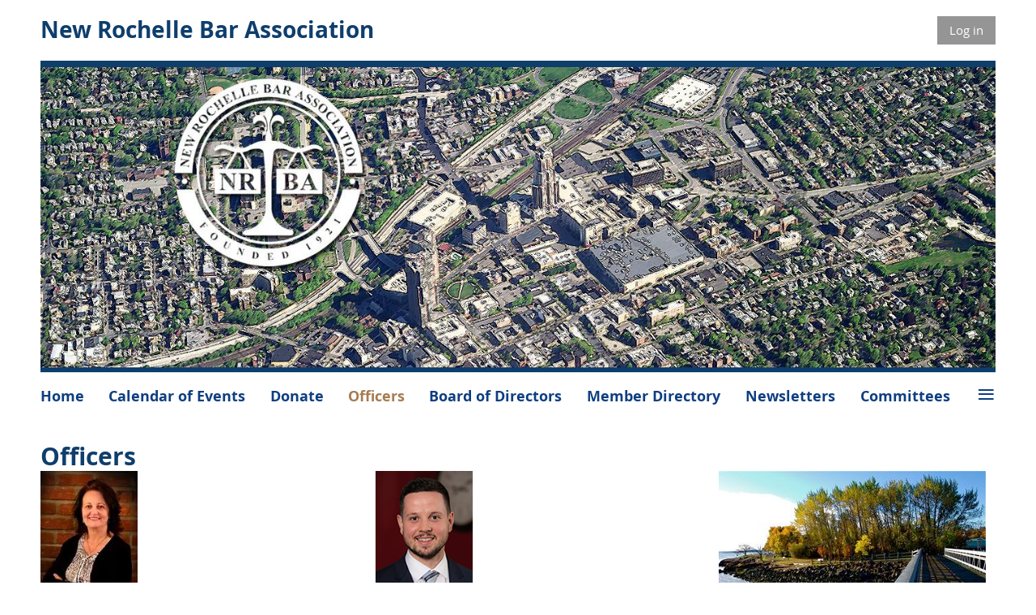

--- FILE ---
content_type: text/html; charset=utf-8
request_url: https://www.nrbar.org/Officers
body_size: 6770
content:
<!DOCTYPE html>
<!--[if lt IE 7 ]><html lang="en" class="no-js ie6 "><![endif]-->
<!--[if IE 7 ]><html lang="en" class="no-js ie7 "> <![endif]-->
<!--[if IE 8 ]><html lang="en" class="no-js ie8 "> <![endif]-->
<!--[if IE 9 ]><html lang="en" class="no-js ie9 "><![endif]-->
<!--[if (gt IE 9)|!(IE)]><!--><html lang="en" class="no-js "> <!--<![endif]-->
  <head id="Head1">
		<link rel="stylesheet" type="text/css" href="https://kit-pro.fontawesome.com/releases/latest/css/pro.min.css" />
<meta name="viewport" content="width=device-width, initial-scale=1.0">
<link href="https://sf.wildapricot.org/BuiltTheme/whiteboard_maya_blue.v3.0/current/18a96b93/Styles/combined.css" rel="stylesheet" type="text/css" /><link href="https://www.nrbar.org/resources/theme/customStyles.css?t=637593547199420000" rel="stylesheet" type="text/css" /><link href="https://www.nrbar.org/resources/theme/user.css?t=636184440460000000" rel="stylesheet" type="text/css" /><link href="https://live-sf.wildapricot.org/WebUI/built9.11.0-db59b40/scripts/public/react/index-84b33b4.css" rel="stylesheet" type="text/css" /><link href="https://live-sf.wildapricot.org/WebUI/built9.11.0-db59b40/css/shared/ui/shared-ui-compiled.css" rel="stylesheet" type="text/css" /><script type="text/javascript" language="javascript" id="idJavaScriptEnvironment">var bonaPage_BuildVer='9.11.0-db59b40';
var bonaPage_AdminBackendUrl = '/admin/';
var bonaPage_StatRes='https://live-sf.wildapricot.org/WebUI/';
var bonaPage_InternalPageType = { isUndefinedPage : false,isWebPage : true,isAdminPage : false,isDialogPage : false,isSystemPage : false,isErrorPage : false,isError404Page : false };
var bonaPage_PageView = { isAnonymousView : true,isMemberView : false,isAdminView : false };
var WidgetMode = 0;
var bonaPage_IsUserAnonymous = true;
var bonaPage_ThemeVer='18a96b93636184440460000000637593547199420000'; var bonaPage_ThemeId = 'whiteboard_maya_blue.v3.0'; var bonaPage_ThemeVersion = '3.0';
var bonaPage_id='18051'; version_id='';
if (bonaPage_InternalPageType && (bonaPage_InternalPageType.isSystemPage || bonaPage_InternalPageType.isWebPage) && window.self !== window.top) { var success = true; try { var tmp = top.location.href; if (!tmp) { top.location = self.location; } } catch (err) { try { if (self != top) { top.location = self.location; } } catch (err) { try { if (self != top) { top = self; } success = false; } catch (err) { success = false; } } success = false; } if (!success) { window.onload = function() { document.open('text/html', 'replace'); document.write('<ht'+'ml><he'+'ad></he'+'ad><bo'+'dy><h1>Wrong document context!</h1></bo'+'dy></ht'+'ml>'); document.close(); } } }
try { function waMetricsGlobalHandler(args) { if (WA.topWindow.waMetricsOuterGlobalHandler && typeof(WA.topWindow.waMetricsOuterGlobalHandler) === 'function') { WA.topWindow.waMetricsOuterGlobalHandler(args); }}} catch(err) {}
 try { if (parent && parent.BonaPage) parent.BonaPage.implementBonaPage(window); } catch (err) { }
try { document.write('<style type="text/css"> .WaHideIfJSEnabled, .HideIfJSEnabled { display: none; } </style>'); } catch(err) {}
var bonaPage_WebPackRootPath = 'https://live-sf.wildapricot.org/WebUI/built9.11.0-db59b40/scripts/public/react/';</script><script type="text/javascript" language="javascript" src="https://live-sf.wildapricot.org/WebUI/built9.11.0-db59b40/scripts/shared/bonapagetop/bonapagetop-compiled.js" id="idBonaPageTop"></script><script type="text/javascript" language="javascript" src="https://live-sf.wildapricot.org/WebUI/built9.11.0-db59b40/scripts/public/react/index-84b33b4.js" id="ReactPublicJs"></script><script type="text/javascript" language="javascript" src="https://live-sf.wildapricot.org/WebUI/built9.11.0-db59b40/scripts/shared/ui/shared-ui-compiled.js" id="idSharedJs"></script><script type="text/javascript" language="javascript" src="https://live-sf.wildapricot.org/WebUI/built9.11.0-db59b40/General.js" id=""></script><script type="text/javascript" language="javascript" src="https://sf.wildapricot.org/BuiltTheme/whiteboard_maya_blue.v3.0/current/18a96b93/Scripts/combined.js" id=""></script><title>New Rochelle Bar Association - Officers</title>
<link rel="search" type="application/opensearchdescription+xml" title="www.nrbar.org" href="/opensearch.ashx" /></head>
  <body id="PAGEID_18051" class="publicContentView LayoutMain">
<div class="mLayout layoutMain state1" id="mLayout">

<script type="text/javascript">
/*
var layoutState = document.getElementById('mLayout');
var rsStateWidth1 = 960;
var rsStateWidth2 = 600;
var rsStateWidth3 = 320;

function SetStateLayout()
{
	var bodyWidth = BonaPage.getInnerWidth();

	layoutState.className = layoutState.className.replace(/\s?state\d+/g,"");

	if( bodyWidth >= rsStateWidth1 )
		layoutState.className += ' state1';
	if( bodyWidth >= rsStateWidth2 && bodyWidth < rsStateWidth1 )
		layoutState.className += ' state2';
	if( bodyWidth < rsStateWidth2 )
		layoutState.className += ' state3';

	// message
	if( !document.getElementById('textWidth') )
	{
		var firstEl = layoutState.getElementsByTagName('div')[0];
		var newDivElem = document.createElement('div');
		newDivElem.id = 'textWidth';
		layoutState.insertBefore(newDivElem, firstEl);
	}
	document.getElementById('textWidth').innerHTML = 'bodyWidth: ' + bodyWidth;
}


jq$(function(){

	SetStateLayout();

	if (window.addEventListener)
	{
		window.addEventListener('resize', function() { SetStateLayout(); }, false);
		window.addEventListener("orientationchange", function() { SetStateLayout(); }, false);
	}

});*/

</script> <!-- header zone -->
		<div class="zoneHeader1">
			<div class="container_12">
				<div class="s1_grid_12 s2_grid_12 s3_grid_12">
<div id="idHeaderContentHolder" data-componentId="Header" class="WaPlaceHolder WaPlaceHolderHeader" style=""><div style=""><div id="id_pCe2g5o" data-componentId="pCe2g5o" class="WaLayoutContainerOnly" style=""><table cellspacing="0" cellpadding="0" class="WaLayoutTable" style=""><tr data-componentId="pCe2g5o_row" class="WaLayoutRow"><td id="id_bTSSjuq" data-componentId="bTSSjuq" class="WaLayoutItem" style="width:66%;"><div id="id_hjuQQsT" class="WaLayoutPlaceHolder placeHolderContainer" data-componentId="hjuQQsT" style=""><div style=""><div id="id_CWmV5GE" class="WaGadgetOnly WaGadgetContent  gadgetStyleNone" style="" data-componentId="CWmV5GE" ><div class="gadgetStyleBody gadgetContentEditableArea" style="" data-editableArea="0" data-areaHeight="auto">
<h2><font color="#0e3e6c">New Rochelle Bar Association</font></h2></div>
</div></div></div></td><td style="" data-componentId="bTSSjuq_separator" class="WaLayoutSeparator"><div style="width: inherit;"></div></td><td id="id_YGRj4Lv" data-componentId="YGRj4Lv" class="WaLayoutItem" style="width:34%;"><div id="id_VdQNwAV" class="WaLayoutPlaceHolder placeHolderContainer" data-componentId="VdQNwAV" style=""><div style=""><div id="id_IOTD79t" class="WaGadgetOnly WaGadgetLoginButton  gadgetStyleNone" style="margin-top:0px;margin-bottom:0px;" data-componentId="IOTD79t" ><div class="alignRight">
  <div class="loginBoxLinkContainer">
    <a class="loginBoxLinkButton" href="https://www.nrbar.org/Sys/Login">Log in</a>
  </div>
  </div>
</div></div></div></td></tr></table> </div></div>
</div></div>
			</div>
		</div>
		<div class="zoneHeader2">
			<div class="container_12">
				<div class="s1_grid_12 s2_grid_12 s3_grid_12">
<div id="id_Header1" data-componentId="Header1" class="WaPlaceHolder WaPlaceHolderHeader1" style=""><div style="padding-top:0px;padding-right:0px;padding-bottom:0px;padding-left:0px;"><div id="id_KxbYLDm" class="WaGadgetFirst WaGadgetContent  gadgetStyleNone" style="background-color:#0E3E6C;" data-componentId="KxbYLDm" ><div class="gadgetStyleBody gadgetContentEditableArea" style="padding-top:8px;" data-editableArea="0" data-areaHeight="auto">
<h2 align="center"><img style="" src="/resources/Pictures/nrba-header.jpg" alt="" title="" border="0" width="100%"><br></h2>
</div>
</div><div id="id_yOhi7Wr" class="WaGadget WaGadgetMenuHorizontal menu-item menuStyle003" style="margin-top:0px;" data-componentId="yOhi7Wr" ><div class="menuBackground"></div>
<div class="menuInner">
	<ul class="firstLevel">
<li class=" ">
	<div class="item">
		<a href="https://www.nrbar.org/" title="Home"><span>Home</span></a>
</div>
</li>
	
<li class=" ">
	<div class="item">
		<a href="https://www.nrbar.org/Calendar-of-Events" title="Calendar of Events"><span>Calendar of Events</span></a>
</div>
</li>
	
<li class=" ">
	<div class="item">
		<a href="https://www.nrbar.org/donate" title="Donate"><span>Donate</span></a>
</div>
</li>
	
<li class="sel ">
	<div class="item">
		<a href="https://www.nrbar.org/Officers" title="Officers"><span>Officers</span></a>
</div>
</li>
	
<li class=" ">
	<div class="item">
		<a href="https://www.nrbar.org/Board-of-Directors" title="Board of Directors"><span>Board of Directors</span></a>
</div>
</li>
	
<li class=" ">
	<div class="item">
		<a href="https://www.nrbar.org/member-directory" title="Member Directory"><span>Member Directory</span></a>
</div>
</li>
	
<li class=" ">
	<div class="item">
		<a href="https://www.nrbar.org/Newsletters" title="Newsletters"><span>Newsletters</span></a>
</div>
</li>
	
<li class=" ">
	<div class="item">
		<a href="https://www.nrbar.org/Sections-&amp;-Committees" title="Committees"><span>Committees</span></a>
</div>
</li>
	
<li class=" ">
	<div class="item">
		<a href="https://www.nrbar.org/Legal-Resources" title="Legal Resources"><span>Legal Resources</span></a>
</div>
</li>
	
<li class=" ">
	<div class="item">
		<a href="https://www.nrbar.org/bylaws" title="Bylaws"><span>Bylaws</span></a>
</div>
</li>
	
<li class=" ">
	<div class="item">
		<a href="https://www.nrbar.org/Contact-Us" title="Contact Us"><span>Contact Us</span></a>
</div>
</li>
	
<li class=" ">
	<div class="item">
		<a href="https://www.nrbar.org/EventPhotos" title="Event Photos"><span>Event Photos</span></a>
</div>
</li>
	
<li class=" ">
	<div class="item">
		<a href="https://www.nrbar.org/oral-history-project" title="Centennial NRBA Oral History Project"><span>Centennial NRBA Oral History Project</span></a>
</div>
</li>
	
<li class=" ">
	<div class="item">
		<a href="https://www.nrbar.org/join" title="Join The NRBA"><span>Join The NRBA</span></a>
</div>
</li>
	
</ul>
</div>

<script type="text/javascript">
	jq$(function()
	{
		var gadgetHorMenu = jq$('#id_yOhi7Wr'),
			gadgetHorMenuContainer = gadgetHorMenu.find('.menuInner'),
			firstLevelMenu = gadgetHorMenu.find('ul.firstLevel'),
			holderInitialMenu = firstLevelMenu.children(),
			outsideItems = null,
			phantomElement = '<li class="phantom"><div class="item"><a href="#"><span>&#x2261;</span></a><ul class="secondLevel"></ul></div></li>',
			placeHolder = gadgetHorMenu.parents('.WaLayoutPlaceHolder'),
			placeHolderId = placeHolder && placeHolder.attr('data-componentId'),
			mobileState = false,
			rsStateWidth2 = 617,
			isTouchSupported = !!(('ontouchstart' in window) || (window.DocumentTouch && document instanceof DocumentTouch) || (navigator.msPointerEnabled && navigator.msMaxTouchPoints));


		function resizeMenu()
		{
			var i,
				len,
				fitMenuWidth = 0,
				menuItemPhantomWidth = 80;

			// background track
			gadgetHorMenu.find('.menuBackground').css(
			{
				'width': jq$('body').width(),
				'left': ( ( jq$('body').width() - gadgetHorMenu.width() ) * -0.5 )
			});

			firstLevelMenu.html( holderInitialMenu).removeClass('adapted').css({ width: 'auto' }); // restore initial menu

			if( !gadgetHorMenuContainer.find('.menuButton').size() )
			{
				gadgetHorMenuContainer.prepend('<div class="menuButton"></div>');

				gadgetHorMenuContainer.find('.menuButton').on("click",function()
				{
					gadgetHorMenuContainer.find('ul.firstLevel').toggle();
					return false;
				});

				jq$('body').on("click",function()
				{
					if( mobileState )
						gadgetHorMenuContainer.find('ul.firstLevel').hide();
				});
			}

			// for state 3
			if( jq$(window).width() < rsStateWidth2 && mobileState == false )
			{
				gadgetHorMenuContainer.find('ul.firstLevel').attr('style','');
				mobileState = true;

				return false;
			}

			if( jq$(window).width() >= rsStateWidth2 )
			{
				gadgetHorMenuContainer.find('ul.firstLevel').attr('style','');
				mobileState = false;
			}


			if( firstLevelMenu.width() > gadgetHorMenuContainer.width() ) // if menu oversize
			{
				menuItemPhantomWidth = firstLevelMenu.addClass('adapted').append( phantomElement).children('.phantom').width();

				for( i = 0, len = holderInitialMenu.size(); i <= len; i++ )
				{
					fitMenuWidth += jq$( holderInitialMenu.get(i) ).width();

					if( fitMenuWidth + menuItemPhantomWidth > gadgetHorMenuContainer.width() )
					{
						outsideItems = firstLevelMenu.children(':gt('+(i-1)+'):not(.phantom)').remove();
						firstLevelMenu.find('.phantom > .item > ul').append( outsideItems);
						break;
					}
				}
				gadgetHorMenu.find('.phantom > .item > a').click(function(){ return false; });
			}

			disableFirstTouch();

			firstLevelMenu.css( 'width', '' ); // restore initial menu width
			firstLevelMenu.children().removeClass('last-child').eq(-1).addClass('last-child'); // add last-child mark
		}

		resizeMenu();

		jq$(window).resize(function()
		{
			resizeMenu();
		});

		jq$(window).load(function(){
			resizeMenu();
		});

		function onLayoutColumnResized(sender, args)
		{
			args = args || {};

			if (placeHolderId && (placeHolderId == args.leftColPlaceHolderId || placeHolderId == args.rightColPlaceHolderId))
			{
				resizeMenu();
			}
		}

		BonaPage.addPageStateHandler(BonaPage.PAGE_PARSED, function() { WA.Gadgets.LayoutColumnResized.addHandler(onLayoutColumnResized); });
		BonaPage.addPageStateHandler(BonaPage.PAGE_UNLOADED, function() { WA.Gadgets.LayoutColumnResized.removeHandler(onLayoutColumnResized); });


        function disableFirstTouch()
        {
          if (!isTouchSupported) return;


          jq$('#id_yOhi7Wr').find('.menuInner li.dir > .item > a').on( 'click', function(event)
          {
            if( !this.touchCounter )
              this.touchCounter = 0;

            if( this.touchCounter >= 1 )
            {
              this.touchCounter = 0;
              return true;
            }
            this.touchCounter++;

            if (!mobileState)
            {
              WA.stopEventDefault(event);
            }
          });

          jq$('#id_yOhi7Wr').find('.menuInner li.dir > .item > a').on( 'mouseout', function(event)
          {
            if( !this.touchCounter )
              this.touchCounter = 0;
            this.touchCounter = 0;
          });
        }

        disableFirstTouch();

	});
</script></div><div id="id_w5kTgYt" class="WaGadget WaGadgetContent  gadgetStyleNone" style="margin-top:0px;margin-right:10px;margin-bottom:0px;margin-left:0px;" data-componentId="w5kTgYt" ><div class="gadgetStyleBody gadgetContentEditableArea" style="padding-top:0px;padding-right:15px;padding-bottom:0px;padding-left:0px;" data-editableArea="0" data-areaHeight="auto">
<h1>Officers</h1></div>
</div><div id="id_gH4oRiL" data-componentId="gH4oRiL" class="WaLayoutContainerLast" style=""><table cellspacing="0" cellpadding="0" class="WaLayoutTable" style=""><tr data-componentId="gH4oRiL_row" class="WaLayoutRow"><td id="id_3cpPthH" data-componentId="3cpPthH" class="WaLayoutItem" style="width:35%;"><div id="id_3K76Fxe" class="WaLayoutPlaceHolder placeHolderContainer" data-componentId="3K76Fxe" style=""><div style=""><div id="id_Oqxecei" class="WaGadgetFirst WaGadgetContent  gadgetStyleNone" style="margin-top:0px;" data-componentId="Oqxecei" ><div class="gadgetStyleBody gadgetContentEditableArea" style="" data-editableArea="0" data-areaHeight="auto">
<p><img src="/resources/Pictures/jpasquantonio.jpg" alt="" title="" border="0" width="120" height="150"><br><font style="font-size: 18px;"><strong>President</strong></font><br>Jennifer A. Pasquantonio, Esq.<br>
201 Wolf&#8217;s Lane, 2nd Floor<br>
Pelham, NY 10803<br>
Phone: 914-632-6990<br>jennifer@jenniferpasquantoniolaw.com</p></div>
</div><div id="id_wH7EipV" class="WaGadget WaGadgetContent  gadgetStyleNone" style="" data-componentId="wH7EipV" ><div class="gadgetStyleBody gadgetContentEditableArea" style="" data-editableArea="0" data-areaHeight="auto">
<img src="/resources/Pictures/matos.jpg" alt="" title="" border="0"><br><strong style="font-size: 18px;">Secretary<br></strong>Regina Matos, Esq.<br>Kommer Bave and Ciccone, LLP<br>4 West Oak Lane, Suite 102<br>White Plains, NY 10604<br>Phone: (914) 303-7862<br>rmatosesq@gmail.com</div>
</div><div id="id_MaGRLvA" class="WaGadgetLast WaGadgetContent  gadgetStyleNone" style="margin-top:0px;" data-componentId="MaGRLvA" ><div class="gadgetStyleBody gadgetContentEditableArea" style="padding-top:0px;" data-editableArea="0" data-areaHeight="auto">
<img src="/resources/Pictures/dl-web-2025.jpg" alt="" title="" border="0"><br><font style="font-size: 18px;"><strong>Immediate Past President</strong></font><br>David Lacher, Esq.<br><span style="background-color: rgb(255, 255, 255);"><font style="font-size: 15px; font-family: &quot;Open Sans&quot;; color: rgb(55, 55, 55);" color="#222222" face="Arial, Helvetica, sans-serif">LacherLaw</font></span><br>270 North Ave, 8th Floor<br>New Rochelle, NY 10801<br>Phone: 914-355-5900<br>dlacher@lacherlaw.com</div>
</div></div></div></td><td style="" data-componentId="3cpPthH_separator" class="WaLayoutSeparator"><div style="width: inherit;"></div></td><td id="id_9yLYvJz" data-componentId="9yLYvJz" class="WaLayoutItem" style="width:31%;"><div id="id_7wIOX3Q" class="WaLayoutPlaceHolder placeHolderContainer" data-componentId="7wIOX3Q" style=""><div style=""><div id="id_wDT92fN" class="WaGadgetFirst WaGadgetContent  gadgetStyleNone" style="" data-componentId="wDT92fN" ><div class="gadgetStyleBody gadgetContentEditableArea" style="" data-editableArea="0" data-areaHeight="auto">
<img src="/resources/Pictures/Artem-web.jpg" alt="" title="" border="0"><br><strong style="font-size: 18px;">Vice President<br></strong>Artem Djukic, Esq.<br><span style="">Djukic Estate Law, P.C<br></span><span style="">271 North Avenue, Suite 908<br><span style="">New Rochelle, NY 10801<br></span></span><span style="">Phone:&nbsp;914-501-7279<br></span><span style="">Artem@DjukicEstateLaw.com</span></div>
</div><div id="id_KPfMxzY" class="WaGadget WaGadgetContent  gadgetStyleNone" style="" data-componentId="KPfMxzY" ><div class="gadgetStyleBody gadgetContentEditableArea" style="" data-editableArea="0" data-areaHeight="auto">
<p style="background-color: rgb(255, 255, 255);"><img src="/resources/Pictures/asattler.jpg" alt="" title="" border="0"><br><font style="font-size: 18px;"><strong>
</strong></font><font style="font-size: 18px;"><strong>Treasurer</strong></font><br>
Adam Sattler, Esq.<br>
Sattler Law Group PC<br>
270 North Avenue, Suite 202<br>
New Rochelle, NY 10801<br>
Phone: 914-239-4900<br><font style="font-size: 16px;" color="#1155CC" face="Calibri, Arial, Helvetica, sans-serif"></font>adam@sattlaw.com<a href="mailto:ldallos@ledlaws.com" style="background-color: transparent;"><font style="color: rgb(55, 55, 55);"></font></a></p></div>
</div><div id="id_kANbzoC" class="WaGadgetLast WaGadgetContent  gadgetStyleNone" style="margin-top:0px;" data-componentId="kANbzoC" ><div class="gadgetStyleBody gadgetContentEditableArea" style="padding-top:0px;" data-editableArea="0" data-areaHeight="auto">
<p><br></p></div>
</div></div></div></td><td style="" data-componentId="9yLYvJz_separator" class="WaLayoutSeparator"><div style="width: inherit;"></div></td><td id="id_CMF74Fy" data-componentId="CMF74Fy" class="WaLayoutItem" style="width:5%;"></td><td style="" data-componentId="CMF74Fy_separator" class="WaLayoutSeparator"><div style="width: inherit;"></div></td><td id="id_GRUWFWM" data-componentId="GRUWFWM" class="WaLayoutItem" style="width:29%;"><div id="id_DE9pL74" class="WaLayoutPlaceHolder placeHolderContainer" data-componentId="DE9pL74" style=""><div style=""><div id="id_fTca84A" class="WaGadgetFirst WaGadgetContent  gadgetStyleNone" style="" data-componentId="fTca84A" ><div class="gadgetStyleBody gadgetContentEditableArea" style="" data-editableArea="0" data-areaHeight="auto">
<p><em><img src="/resources/Pictures/nrba-nrfiveislands.jpg" alt="" title="" border="0">Five Islands Park</em></p></div>
</div><div id="id_F8qsrqR" class="WaGadgetLast WaGadgetUpcomingEvents  gadgetStyleNone" style="" data-componentId="F8qsrqR" ><div class="gadgetStyleTitle" style=" "><h4 class="gadgetTitleH4">
Upcoming Events</h4></div>
<div class="gadgetStyleBody " style=""  data-areaHeight="auto">
<ul>
<li>
	<div class="title"><a href="https://www.nrbar.org/event-6502571">IN PERSON NETWORKING &amp; CYBERSECURITY CLE: NAVIGATING AI IN YOUR LEGAL PRACTICE: CHATGPT, CYBERSECURITY, and ETHICS – PRACTICAL NECESSITIES FOR NEW YORK ATTORNEYS</a></div>
	<div class="date">
		<span class="dateonly" client-tz-item="America/New_York" client-tz-formatted=" (EST)">January 21, 2026 4:45 PM</span>
		<span class="separator">&#8226;</span>
		<span class="location">New Rochelle City Hall, 515 North Ave, New Rochelle, NY 10801</span>
	</div>
</li>
<li class="last">
	<div class="title"><a href="https://www.nrbar.org/event-6504794">NRBA Annual Surrogates&#39; Dinner 2026</a></div>
	<div class="date">
		<span class="dateonly" client-tz-item="America/New_York" client-tz-formatted=" (EST)">February 03, 2026 6:00 PM</span>
		<span class="separator">&#8226;</span>
		<span class="location">Surf Club, 280 Davenport Ave, New Rochelle, NY 10805</span>
	</div>
</li>
</ul>
	
</div>
</div></div></div></td></tr></table> </div></div>
</div></div>
			</div>
		</div>
		<div class="zoneHeader3">
			<div class="container_12">
				<div class="s1_grid_12 s2_grid_12 s3_grid_12">
</div>
			</div>
		</div>
		<div class="zoneHeader4">
			<div class="container_12">
				<div class="s1_grid_12 s2_grid_12 s3_grid_12">
<div id="id_Header3" data-componentId="Header3" class="WaPlaceHolder WaPlaceHolderHeader3" style=""><div style=""><div id="id_3G7RfKq" data-componentId="3G7RfKq" class="WaLayoutContainerOnly" style=""><table cellspacing="0" cellpadding="0" class="WaLayoutTable" style=""><tr data-componentId="3G7RfKq_row" class="WaLayoutRow"><td id="id_ZkIcVQX" data-componentId="ZkIcVQX" class="WaLayoutItem" style="width:100%;"></td></tr></table> </div></div>
</div></div>
			</div>
		</div>
		<!-- /header zone -->

<!-- content zone -->
	<div class="zoneContent">
		<div class="container_12">
			<div class="s1_grid_12 s2_grid_12 s3_grid_12">
<div id="idPrimaryContentBlock1Content" data-componentId="Content" class="WaPlaceHolder WaPlaceHolderContent" style="background-color:#003366;"><div style="padding-top:1px;padding-right:1px;padding-bottom:1px;padding-left:1px;"><div id="id_ZQ5DRTk" data-componentId="ZQ5DRTk" class="WaLayoutContainerOnly" style=""><table cellspacing="0" cellpadding="0" class="WaLayoutTable" style=""><tr data-componentId="ZQ5DRTk_row" class="WaLayoutRow"><td id="id_vJ1rsSD" data-componentId="vJ1rsSD" class="WaLayoutItem" style="width:33%;"><div id="id_tmIk5Wb" class="WaLayoutPlaceHolder placeHolderContainer" data-componentId="tmIk5Wb" style=""><div style=""><div id="id_91XpVM8" class="WaGadgetOnly WaGadgetContent  gadgetStyleNone" style="margin-top:2px;margin-right:2px;margin-bottom:2px;margin-left:11px;" data-componentId="91XpVM8" ><div class="gadgetStyleBody gadgetContentEditableArea" style="padding-top:5px;padding-right:5px;padding-bottom:5px;padding-left:5px;" data-editableArea="0" data-areaHeight="auto">
<h1><font style="font-size: 30px;" color="#FFFFFF"><font style="font-size: 24px;">Membership</font></font></h1><font color="#FFFFFF">

</font><font color="#FFFFFF">
  </font><font style="font-size: 18px;" color="#FFFFFF">New members can join and existing members can renew their memberships.<p><br></p></font><font color="#40b2cf"><strong><a href="/join"><font style="font-size: 18px;"><font color="#40b2cf">Click here</font></font></a><br></strong></font></div>
</div></div></div></td><td style="" data-componentId="vJ1rsSD_separator" class="WaLayoutSeparator"><div style="width: inherit;"></div></td><td id="id_TBuzJ2z" data-componentId="TBuzJ2z" class="WaLayoutItem" style="width:33%;"><div id="id_XzyBx9j" class="WaLayoutPlaceHolder placeHolderContainer" data-componentId="XzyBx9j" style=""><div style=""><div id="id_6Id4Tx2" class="WaGadgetOnly WaGadgetContent  gadgetStyleNone" style="margin-top:2px;margin-right:2px;margin-bottom:2px;margin-left:2px;" data-componentId="6Id4Tx2" ><div class="gadgetStyleBody gadgetContentEditableArea" style="padding-top:5px;padding-right:5px;padding-bottom:5px;padding-left:5px;" data-editableArea="0" data-areaHeight="auto">
<h1><font style="font-size: 30px;" color="#FFFFFF"><font style="font-size: 24px;">NRBA Newsletter<br></font></font></h1><font color="#FFFFFF"><strong>Download the latest edition of our newsletter <a href="/resources/Winter-2022-Newsletter.pdf" target="_blank"><font color="#22C4A4"><font color="#40B2CF">here</font></font></a> (Winter 2022).</strong></font>

<p><font color="#FFFFFF">You can also download prior copies of our newsletter too. <strong><a title="Newsletters" href="/newsletters/"><font color="#40B2CF"><font>Click here</font></font></a></strong>.</font></p></div>
</div></div></div></td><td style="" data-componentId="TBuzJ2z_separator" class="WaLayoutSeparator"><div style="width: inherit;"></div></td><td id="id_ZSXn6Ee" data-componentId="ZSXn6Ee" class="WaLayoutItem" style="width:33%;"></td></tr></table> </div></div>
</div></div>
		</div>
	</div>
	<!-- /content zone -->

<!-- footer zone -->
		<div class="zoneFooter1">
			<div class="container_12">
				<div class="s1_grid_12 s2_grid_12 s3_grid_12">
<div id="idFooterContentHolder" data-componentId="Footer" class="WaPlaceHolder WaPlaceHolderFooter" style=""><div style=""><div id="id_ezXYAgS" class="WaGadgetOnly WaGadgetContent  gadgetStyleNone" style="margin-bottom:7px;" data-componentId="ezXYAgS" ><div class="gadgetStyleBody gadgetContentEditableArea" style="" data-editableArea="0" data-areaHeight="auto">
<p>




</p><p>Copyright © 2023 New Rochelle Bar Association</p></div>
</div></div>
</div></div>
			</div>
		</div>
		<div class="zoneFooter2">
			<div class="container_12">
				<div class="s1_grid_12 s2_grid_12 s3_grid_12">
</div>
			</div>
		</div>
		<div class="zoneFooter3">
			<div class="container_12">
				<div class="s1_grid_12 s2_grid_12 s3_grid_12">
</div>
<div class="s1_grid_12 s2_grid_12 s3_grid_12">
<div id="idFooterPoweredByContainer">
	<span id="idFooterPoweredByWA">
Powered by <a href="http://www.wildapricot.com" target="_blank">Wild Apricot</a> Membership Software</span>
</div>
</div>
</div>
		</div>
		<!-- /footer zone -->

</div></body>
</html>
<script type="text/javascript">if (window.BonaPage && BonaPage.setPageState) { BonaPage.setPageState(BonaPage.PAGE_PARSED); }</script>

--- FILE ---
content_type: text/css
request_url: https://www.nrbar.org/resources/theme/user.css?t=636184440460000000
body_size: 802
content:
/* Custom CSS by Nelson Design Group, LLC 914.930.7625   */

h1, h2, h3, h4, h5, h6 {
color: #0f3e6c;
font-weight: 700;
}

h1 {
font-size: 30px !important;
}

h2 {
font-size: 28px;
}

h3 {
font-size: 24px;
}

h4 {
font-size: 20px;
}

.WaGadgetMenuHorizontal .menuInner ul.firstLevel > li > .item > a {
    font: 18px/20px "Open Sans";
    height: 26px;
    padding: 0 30px 20px 0;
font-weight: 700;
}

.WaGadgetMenuHorizontal.menuStyle003 .menuInner ul.firstLevel > li > .item > a {
    color: #0E3E81;
}

.camera_bar {
display: none;
}

.camera_wrap .camera_pag {
display: none;
}

.WaGadgetPhotoAlbum .photoContainer div.photoInnerContainerOver {
    background: #ffffff none repeat scroll 0 0;
}
.WaGadgetPhotoAlbum .photoContainer div.photoInnerContainerOver {
    background: #ffffff none repeat scroll 0 0;
}
.WaGadgetPhotoAlbum .photoContainer [class^="photoInnerContainer"] {
    background: #ffffff none repeat scroll 0 0;
    border: medium none;
    padding: 5px;
    position: relative;
}
.WaGadgetPhotoAlbum .photoContainer .photoInnerContainerOver {
    background: #ffffff none repeat scroll 0 0;
    border: 1px solid #ffffff;
    position: relative;
}
.WaGadgetPhotoAlbum .photoContainer [class^="photoInnerContainer"] {
    background: white none repeat scroll 0 0;
    border: 1px solid #ffffff;
    padding: 2px;
    text-align: center;
}

/* START JBWP Edits */

body {
     font-size: 15px;
}

.container_12 {
    width: 1200px;
}
.s1_grid_12{
    width: auto;
}

.WaGadgetMenuHorizontal.menuStyle003 .menuInner ul ul li > .item > a {
	color: #0e3e81;
	font-weight: 700;
}

.WaGadgetMenuHorizontal .menuInner ul ul li > .item > a {
	padding: 12px 20px;
}

@media only screen and (max-width: 1199px) and (min-width: 600px){
.container_12 {
    margin-left: auto;
    margin-right: auto;
    width: 100%;
    max-width: 1200px;
    min-width: 600px;
}}
@media only screen and (max-width: 616px){
.container_12 {
    margin-left: auto;
    margin-right: auto;
    width: 100%;
    max-width: 600px;
    min-width: 320px;
    display: block;
}}

/* END JBWP Edits */
